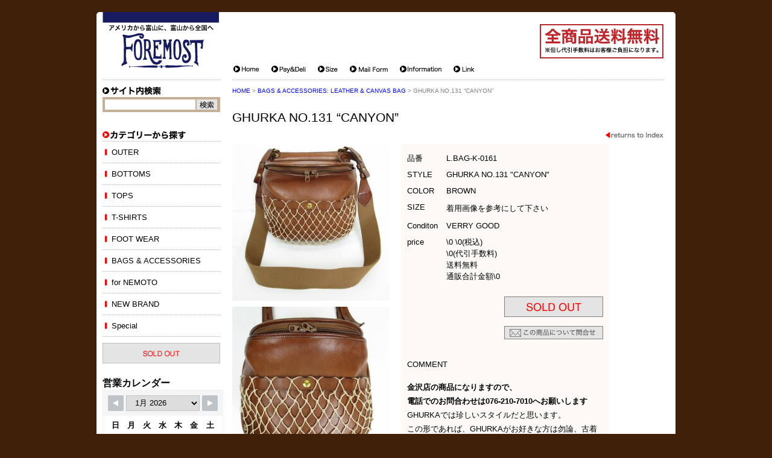

--- FILE ---
content_type: text/html; charset=UTF-8
request_url: https://foremost.jp/items/29953.html
body_size: 54639
content:
<!DOCTYPE html PUBLIC "-//W3C//DTD XHTML 1.0 Transitional//EN" "http://www.w3.org/TR/xhtml1/DTD/xhtml1-transitional.dtd">
<html xmlns="http://www.w3.org/1999/xhtml" xml:lang="ja" lang="ja">
<head>
<meta http-equiv="Content-Type" content="text/html; charset=utf-8" />
<meta name="viewport" content="width=device-width">
<title>GHURKA NO.131 &#8220;CANYON&#8221;&nbsp;|&nbsp;FOREMOST 古着・ビンテージ アメリカから富山に、富山から全国へ （フォアモースト）</title>
<script src="https://yubinbango.github.io/yubinbango/yubinbango.js" charset="UTF-8"></script>
<meta http-equiv="Content-Style-Type" content="text/css" />
<meta http-equiv="Content-Script-Type" content="text/javascript" />
<meta http-equiv="Imagetoolbar" content="no" />

<link href="/common/css/import.css?ver=20180528" rel="stylesheet" type="text/css" media="screen,print" />
<link href="/common/css/flexcrollstyles.css" rel="stylesheet" type="text/css" media="screen,print" />
<link href="/common/css/prettyPhoto.css" rel="stylesheet" type="text/css" media="screen" />
<link href="/common/css/magnific-popup.css" rel="stylesheet" type="text/css" media="screen" >

<!--[if IE 6]>
	<script src="/common/js/DD_belatedPNG.js"></script>
	<script src="/common/js/DD_belatedPNG_init.js"></script>
<![endif]-->
<meta name="copyright" content="Copyright (C) 2014 FORMOST. All rights reserved." />
<meta name="Keywords" content="古着,ブランド,ビンテージ,ネットショップ,アメリカ,america,富山県,石川県,とやま,いしかわ,toyama,ishikawa" />
<meta name="Description" content="アメリカから富山に、富山から全国へ 古着・ビンテージ Foremost（フォアモースト）" />
<script type="text/javascript" src="/common/js/jquery.vgrid.js"></script>
<script type="text/javascript" src="/common/js/jquery.easing.1.3.js"></script>

<meta name='robots' content='max-image-preview:large' />
	<style>img:is([sizes="auto" i], [sizes^="auto," i]) { contain-intrinsic-size: 3000px 1500px }</style>
	<link rel='dns-prefetch' href='//www.googletagmanager.com' />
<script type="text/javascript">
/* <![CDATA[ */
window._wpemojiSettings = {"baseUrl":"https:\/\/s.w.org\/images\/core\/emoji\/15.0.3\/72x72\/","ext":".png","svgUrl":"https:\/\/s.w.org\/images\/core\/emoji\/15.0.3\/svg\/","svgExt":".svg","source":{"concatemoji":"https:\/\/foremost.jp\/wp-includes\/js\/wp-emoji-release.min.js?ver=6.7.4"}};
/*! This file is auto-generated */
!function(i,n){var o,s,e;function c(e){try{var t={supportTests:e,timestamp:(new Date).valueOf()};sessionStorage.setItem(o,JSON.stringify(t))}catch(e){}}function p(e,t,n){e.clearRect(0,0,e.canvas.width,e.canvas.height),e.fillText(t,0,0);var t=new Uint32Array(e.getImageData(0,0,e.canvas.width,e.canvas.height).data),r=(e.clearRect(0,0,e.canvas.width,e.canvas.height),e.fillText(n,0,0),new Uint32Array(e.getImageData(0,0,e.canvas.width,e.canvas.height).data));return t.every(function(e,t){return e===r[t]})}function u(e,t,n){switch(t){case"flag":return n(e,"\ud83c\udff3\ufe0f\u200d\u26a7\ufe0f","\ud83c\udff3\ufe0f\u200b\u26a7\ufe0f")?!1:!n(e,"\ud83c\uddfa\ud83c\uddf3","\ud83c\uddfa\u200b\ud83c\uddf3")&&!n(e,"\ud83c\udff4\udb40\udc67\udb40\udc62\udb40\udc65\udb40\udc6e\udb40\udc67\udb40\udc7f","\ud83c\udff4\u200b\udb40\udc67\u200b\udb40\udc62\u200b\udb40\udc65\u200b\udb40\udc6e\u200b\udb40\udc67\u200b\udb40\udc7f");case"emoji":return!n(e,"\ud83d\udc26\u200d\u2b1b","\ud83d\udc26\u200b\u2b1b")}return!1}function f(e,t,n){var r="undefined"!=typeof WorkerGlobalScope&&self instanceof WorkerGlobalScope?new OffscreenCanvas(300,150):i.createElement("canvas"),a=r.getContext("2d",{willReadFrequently:!0}),o=(a.textBaseline="top",a.font="600 32px Arial",{});return e.forEach(function(e){o[e]=t(a,e,n)}),o}function t(e){var t=i.createElement("script");t.src=e,t.defer=!0,i.head.appendChild(t)}"undefined"!=typeof Promise&&(o="wpEmojiSettingsSupports",s=["flag","emoji"],n.supports={everything:!0,everythingExceptFlag:!0},e=new Promise(function(e){i.addEventListener("DOMContentLoaded",e,{once:!0})}),new Promise(function(t){var n=function(){try{var e=JSON.parse(sessionStorage.getItem(o));if("object"==typeof e&&"number"==typeof e.timestamp&&(new Date).valueOf()<e.timestamp+604800&&"object"==typeof e.supportTests)return e.supportTests}catch(e){}return null}();if(!n){if("undefined"!=typeof Worker&&"undefined"!=typeof OffscreenCanvas&&"undefined"!=typeof URL&&URL.createObjectURL&&"undefined"!=typeof Blob)try{var e="postMessage("+f.toString()+"("+[JSON.stringify(s),u.toString(),p.toString()].join(",")+"));",r=new Blob([e],{type:"text/javascript"}),a=new Worker(URL.createObjectURL(r),{name:"wpTestEmojiSupports"});return void(a.onmessage=function(e){c(n=e.data),a.terminate(),t(n)})}catch(e){}c(n=f(s,u,p))}t(n)}).then(function(e){for(var t in e)n.supports[t]=e[t],n.supports.everything=n.supports.everything&&n.supports[t],"flag"!==t&&(n.supports.everythingExceptFlag=n.supports.everythingExceptFlag&&n.supports[t]);n.supports.everythingExceptFlag=n.supports.everythingExceptFlag&&!n.supports.flag,n.DOMReady=!1,n.readyCallback=function(){n.DOMReady=!0}}).then(function(){return e}).then(function(){var e;n.supports.everything||(n.readyCallback(),(e=n.source||{}).concatemoji?t(e.concatemoji):e.wpemoji&&e.twemoji&&(t(e.twemoji),t(e.wpemoji)))}))}((window,document),window._wpemojiSettings);
/* ]]> */
</script>

<!-- Site Kit によって追加された Google タグ（gtag.js）スニペット -->

<!-- Google アナリティクス スニペット (Site Kit が追加) -->
<script type="text/javascript" src="https://www.googletagmanager.com/gtag/js?id=GT-M632SRQH" id="google_gtagjs-js" async></script>
<script type="text/javascript" id="google_gtagjs-js-after">
/* <![CDATA[ */
window.dataLayer = window.dataLayer || [];function gtag(){dataLayer.push(arguments);}
gtag("set","linker",{"domains":["foremost.jp"]});
gtag("js", new Date());
gtag("set", "developer_id.dZTNiMT", true);
gtag("config", "GT-M632SRQH");
 window._googlesitekit = window._googlesitekit || {}; window._googlesitekit.throttledEvents = []; window._googlesitekit.gtagEvent = (name, data) => { var key = JSON.stringify( { name, data } ); if ( !! window._googlesitekit.throttledEvents[ key ] ) { return; } window._googlesitekit.throttledEvents[ key ] = true; setTimeout( () => { delete window._googlesitekit.throttledEvents[ key ]; }, 5 ); gtag( "event", name, { ...data, event_source: "site-kit" } ); }; 
/* ]]> */
</script>

<!-- Site Kit によって追加された終了 Google タグ（gtag.js）スニペット -->
<link rel="https://api.w.org/" href="https://foremost.jp/wp-json/" /><link rel="alternate" title="JSON" type="application/json" href="https://foremost.jp/wp-json/wp/v2/posts/29953" /><link rel="canonical" href="https://foremost.jp/items/29953.html" />
<link rel="alternate" title="oEmbed (JSON)" type="application/json+oembed" href="https://foremost.jp/wp-json/oembed/1.0/embed?url=https%3A%2F%2Fforemost.jp%2Fitems%2F29953.html" />
<link rel="alternate" title="oEmbed (XML)" type="text/xml+oembed" href="https://foremost.jp/wp-json/oembed/1.0/embed?url=https%3A%2F%2Fforemost.jp%2Fitems%2F29953.html&#038;format=xml" />
<meta name="generator" content="Site Kit by Google 1.156.0" /><script type="text/javascript">
	window._se_plugin_version = '8.1.3';
</script>
<script>
(function(i,s,o,g,r,a,m){i['GoogleAnalyticsObject']=r;i[r]=i[r]||function(){
(i[r].q=i[r].q||[]).push(arguments)},i[r].l=1*new Date();a=s.createElement(o),m=s.getElementsByTagName(o)[0];a.async=1;a.src=g;m.parentNode.insertBefore(a,m)
})(window,document,'script','//www.google-analytics.com/analytics.js','ga');

ga('create', 'UA-46196641-1', 'foremost.jp');
ga('send', 'pageview');
</script>
</head>
<body>
<a name="pagetop" id="pagetop"></a>
<div id="container" class="item">
	<div class="box">
		<div id="header">
			<div id="logo"><a href="/"><img src="/common/images/logo_foremost.gif" alt="" width="193" height="98" /></a></div>
			<div id="allfree"><img src="/common/images/allfree.gif" alt="" width="205" height="57" /></div>
			<a name="anchorMainNavi" id="anchorMainNavi"></a>
			<div id="navi_head">
				<ul class="clearfix">
					<li class="home"><a href="/"><span>Home</span></a></li>
					<li class="pydl"><a href="/pay-deli"><span>Pay&amp;Deli</span></a></li>
					<li class="size"><a href="/size"><span>Size</span></a></li>
					<li class="ctct"><a href="/contact"><span>Mail Form</span></a></li>
					<li class="info"><a href="/information"><span>Information</span></a></li>
					<li class="link"><a href="/link"><span>Link</span></a></li>
				</ul>
			</div>
			<div id="btn-spnav"><span></span></div>
		</div>
		<!-- header end -->
		<div id="main" class="clearfix">
			<a name="anchorSideNavi" id="anchorSideNavi"></a>
			<a name="anchorContents" id="anchorContents"></a>
			<div id="contents" class="detail">
				<div id="panlist" class="breadcrumbs">
					<a href="/">HOME</a>&nbsp;&gt;&nbsp;<a href="https://foremost.jp/bags-accessories/leather-canvas-bag">BAGS &amp; ACCESSORIES:&nbsp;LEATHER &amp; CANVAS BAG</a>&nbsp;&gt;&nbsp;GHURKA NO.131 &#8220;CANYON&#8221;				</div>
				<h1>GHURKA NO.131 &#8220;CANYON&#8221;</h1>
				<div class="return"><a href="javascript:history.back();"><img src="/common/images/btn_return.gif" width="96" height="10" alt="returns to Index" /></a></div>

				<div id="basearea" class="clearfix">

					<div id="itemphoto">
						<div class="photo"><a href="https://foremost.jp/wp-content/uploads/2014/10/K141010-GHURKA-03.jpg" rel="lightbox[photo]" title=""><img src="https://foremost.jp/wp-content/uploads/2014/10/K141010-GHURKA-03-260x260.jpg" width="260" height="260" alt="" /></a></div>

						<div class="photo"><a href="https://foremost.jp/wp-content/uploads/2014/10/K141010-GHURKA-04.jpg" rel="lightbox[photo]" title=""><img src="https://foremost.jp/wp-content/uploads/2014/10/K141010-GHURKA-04-260x260.jpg" width="260" height="260" alt="" /></a></div>

						<div class="photo"><a href="https://foremost.jp/wp-content/uploads/2014/10/K141010-GHURKA-07.jpg" rel="lightbox[photo]" title=""><img src="https://foremost.jp/wp-content/uploads/2014/10/K141010-GHURKA-07-260x260.jpg" width="260" height="260" alt="" /></a></div>

					</div>
					<div id="iteminfo">
						<table class="infoTable">
							<tr>
								<th class="number">品番</th>
								<td class="number">L.BAG-K-0161</td>
							</tr>
							<tr>
								<th class="style">STYLE</th>
								<td class="style">GHURKA NO.131 "CANYON"</td>
							</tr>
							<tr>
								<th class="color">COLOR</th>
								<td class="color">BROWN</td>
							</tr>
							<tr>
								<th class="size">SIZE</th>
								<!-- <td class="size"><p>着用画像を参考にして下さい</p></td> -->
								<!-- <td class="size"><p>着用画像を参考にして下さい</p></td> -->
								<td class="size"><p>着用画像を参考にして下さい</p>
</td>
							</tr>
							<tr>
								<th class="condition">Conditon</th>
								<td class="condition">VERRY GOOD </td>
							</tr>
							<tr>
								<th class="price">price</th>

								<td class="price">
									<span class="price">\0 \0(税込)</span>
										<span class="delivery">\0(代引手数料)</span>
									<span class="free">送料無料</span>
									<span class="total">通販合計金額\0</span>
								</td>
							</tr>
						</table>
						<div class="purchase clearfix">


							<div class="order"><img src="/common/images/soldout.gif" width="164" height="34" alt="" /></div>


							<div class="inquiry"><a href="/inquiry?id=29953"><img src="/common/images/btn_inquiry.gif" width="164" height="22" alt="" /></a></div>
							
						</div>

						<div class="comment">
							<h2>COMMENT</h2>
							<!-- <p><p><strong>金沢店の商品になりますので、</strong><br /><strong>電話でのお問合わせは076-210-7010へお願いします</strong><br />GHURKAでは珍しいスタイルだと思います。<br />この形であれば、GHURKAがお好きな方は勿論、古着がお好きな方にも断然お勧め出来ます。<br />コンディションも良く、まだまだ使って頂けると思います。<br />是非ご検討ください。<br />神経質な方はご遠慮下さい。<br />こちらの商品は全て店頭でも販売している為ご注文頂いた時点で商品が欠品している可能性があります。お手数を掛けますが電話かメールで連絡の上在庫確認後の発送になりす。<br />お支払い方法はクロネコヤマト代引き(クレジット可)のみになります。<br />送料は全国無料,離島はお問い合わせ下さい。<br />返品は受け付けません。ご了承の上お買い上げ下さい。</p></p> -->
							<!-- <p><p><strong>金沢店の商品になりますので、</strong><br /><strong>電話でのお問合わせは076-210-7010へお願いします</strong><br />GHURKAでは珍しいスタイルだと思います。<br />この形であれば、GHURKAがお好きな方は勿論、古着がお好きな方にも断然お勧め出来ます。<br />コンディションも良く、まだまだ使って頂けると思います。<br />是非ご検討ください。<br />神経質な方はご遠慮下さい。<br />こちらの商品は全て店頭でも販売している為ご注文頂いた時点で商品が欠品している可能性があります。お手数を掛けますが電話かメールで連絡の上在庫確認後の発送になりす。<br />お支払い方法はクロネコヤマト代引き(クレジット可)のみになります。<br />送料は全国無料,離島はお問い合わせ下さい。<br />返品は受け付けません。ご了承の上お買い上げ下さい。</p></p> -->
							<p><p><strong>金沢店の商品になりますので、</strong><br /><strong>電話でのお問合わせは076-210-7010へお願いします</strong><br />GHURKAでは珍しいスタイルだと思います。<br />この形であれば、GHURKAがお好きな方は勿論、古着がお好きな方にも断然お勧め出来ます。<br />コンディションも良く、まだまだ使って頂けると思います。<br />是非ご検討ください。<br />神経質な方はご遠慮下さい。<br />こちらの商品は全て店頭でも販売している為ご注文頂いた時点で商品が欠品している可能性があります。お手数を掛けますが電話かメールで連絡の上在庫確認後の発送になりす。<br />お支払い方法はクロネコヤマト代引き(クレジット可)のみになります。<br />送料は全国無料,離島はお問い合わせ下さい。<br />返品は受け付けません。ご了承の上お買い上げ下さい。</p>
</p>
						</div>
						
					</div>
				</div>
				<div id="gridarea" class="column clearfix">
					<div class="photo"><a href="https://foremost.jp/wp-content/uploads/2014/10/K141010-GHURKA-05.jpg" rel="lightbox[photo]" title=""><img src="https://foremost.jp/wp-content/uploads/2014/10/K141010-GHURKA-05-260x260.jpg" width="260" height="260" alt="" /></a></div>
					<div class="photo"><a href="https://foremost.jp/wp-content/uploads/2014/10/K141010-GHURKA-06.jpg" rel="lightbox[photo]" title=""><img src="https://foremost.jp/wp-content/uploads/2014/10/K141010-GHURKA-06-260x260.jpg" width="260" height="260" alt="" /></a></div>
					<div class="photo"><a href="https://foremost.jp/wp-content/uploads/2014/10/K141010-GHURKA-11.jpg" rel="lightbox[photo]" title=""><img src="https://foremost.jp/wp-content/uploads/2014/10/K141010-GHURKA-11-260x195.jpg" width="260" height="195" alt="" /></a></div>
					<div class="photo"><a href="https://foremost.jp/wp-content/uploads/2014/10/K141010-GHURKA-10.jpg" rel="lightbox[photo]" title=""><img src="https://foremost.jp/wp-content/uploads/2014/10/K141010-GHURKA-10-260x195.jpg" width="260" height="195" alt="" /></a></div>
					<div class="photo"><a href="https://foremost.jp/wp-content/uploads/2014/10/K141010-GHURKA-08.jpg" rel="lightbox[photo]" title=""><img src="https://foremost.jp/wp-content/uploads/2014/10/K141010-GHURKA-08-260x195.jpg" width="260" height="195" alt="" /></a></div>
					<div class="photo"><a href="https://foremost.jp/wp-content/uploads/2014/10/K141010-GHURKA-09.jpg" rel="lightbox[photo]" title=""><img src="https://foremost.jp/wp-content/uploads/2014/10/K141010-GHURKA-09-260x195.jpg" width="260" height="195" alt="" /></a></div>
					<div class="photo"><a href="https://foremost.jp/wp-content/uploads/2014/10/K141010-GHURKA-12.jpg" rel="lightbox[photo]" title=""><img src="https://foremost.jp/wp-content/uploads/2014/10/K141010-GHURKA-12-260x346.jpg" width="260" height="346" alt="" /></a></div>
					<div class="photo"><a href="https://foremost.jp/wp-content/uploads/2014/10/K141010-GHURKA-13.jpg" rel="lightbox[photo]" title=""><img src="https://foremost.jp/wp-content/uploads/2014/10/K141010-GHURKA-13-260x346.jpg" width="260" height="346" alt="" /></a></div>
				</div>
				<div class="return"><a href="javascript:history.back();"><img src="/common/images/btn_return.gif" width="96" height="10" alt="returns to Index" /></a></div>
			</div><!-- contents end -->
<style id='wp-emoji-styles-inline-css' type='text/css'>

	img.wp-smiley, img.emoji {
		display: inline !important;
		border: none !important;
		box-shadow: none !important;
		height: 1em !important;
		width: 1em !important;
		margin: 0 0.07em !important;
		vertical-align: -0.1em !important;
		background: none !important;
		padding: 0 !important;
	}
</style>
<link rel='stylesheet' id='wp-block-library-css' href='https://foremost.jp/wp-includes/css/dist/block-library/style.min.css?ver=6.7.4' type='text/css' media='all' />
<style id='classic-theme-styles-inline-css' type='text/css'>
/*! This file is auto-generated */
.wp-block-button__link{color:#fff;background-color:#32373c;border-radius:9999px;box-shadow:none;text-decoration:none;padding:calc(.667em + 2px) calc(1.333em + 2px);font-size:1.125em}.wp-block-file__button{background:#32373c;color:#fff;text-decoration:none}
</style>
<style id='global-styles-inline-css' type='text/css'>
:root{--wp--preset--aspect-ratio--square: 1;--wp--preset--aspect-ratio--4-3: 4/3;--wp--preset--aspect-ratio--3-4: 3/4;--wp--preset--aspect-ratio--3-2: 3/2;--wp--preset--aspect-ratio--2-3: 2/3;--wp--preset--aspect-ratio--16-9: 16/9;--wp--preset--aspect-ratio--9-16: 9/16;--wp--preset--color--black: #000000;--wp--preset--color--cyan-bluish-gray: #abb8c3;--wp--preset--color--white: #ffffff;--wp--preset--color--pale-pink: #f78da7;--wp--preset--color--vivid-red: #cf2e2e;--wp--preset--color--luminous-vivid-orange: #ff6900;--wp--preset--color--luminous-vivid-amber: #fcb900;--wp--preset--color--light-green-cyan: #7bdcb5;--wp--preset--color--vivid-green-cyan: #00d084;--wp--preset--color--pale-cyan-blue: #8ed1fc;--wp--preset--color--vivid-cyan-blue: #0693e3;--wp--preset--color--vivid-purple: #9b51e0;--wp--preset--gradient--vivid-cyan-blue-to-vivid-purple: linear-gradient(135deg,rgba(6,147,227,1) 0%,rgb(155,81,224) 100%);--wp--preset--gradient--light-green-cyan-to-vivid-green-cyan: linear-gradient(135deg,rgb(122,220,180) 0%,rgb(0,208,130) 100%);--wp--preset--gradient--luminous-vivid-amber-to-luminous-vivid-orange: linear-gradient(135deg,rgba(252,185,0,1) 0%,rgba(255,105,0,1) 100%);--wp--preset--gradient--luminous-vivid-orange-to-vivid-red: linear-gradient(135deg,rgba(255,105,0,1) 0%,rgb(207,46,46) 100%);--wp--preset--gradient--very-light-gray-to-cyan-bluish-gray: linear-gradient(135deg,rgb(238,238,238) 0%,rgb(169,184,195) 100%);--wp--preset--gradient--cool-to-warm-spectrum: linear-gradient(135deg,rgb(74,234,220) 0%,rgb(151,120,209) 20%,rgb(207,42,186) 40%,rgb(238,44,130) 60%,rgb(251,105,98) 80%,rgb(254,248,76) 100%);--wp--preset--gradient--blush-light-purple: linear-gradient(135deg,rgb(255,206,236) 0%,rgb(152,150,240) 100%);--wp--preset--gradient--blush-bordeaux: linear-gradient(135deg,rgb(254,205,165) 0%,rgb(254,45,45) 50%,rgb(107,0,62) 100%);--wp--preset--gradient--luminous-dusk: linear-gradient(135deg,rgb(255,203,112) 0%,rgb(199,81,192) 50%,rgb(65,88,208) 100%);--wp--preset--gradient--pale-ocean: linear-gradient(135deg,rgb(255,245,203) 0%,rgb(182,227,212) 50%,rgb(51,167,181) 100%);--wp--preset--gradient--electric-grass: linear-gradient(135deg,rgb(202,248,128) 0%,rgb(113,206,126) 100%);--wp--preset--gradient--midnight: linear-gradient(135deg,rgb(2,3,129) 0%,rgb(40,116,252) 100%);--wp--preset--font-size--small: 13px;--wp--preset--font-size--medium: 20px;--wp--preset--font-size--large: 36px;--wp--preset--font-size--x-large: 42px;--wp--preset--spacing--20: 0.44rem;--wp--preset--spacing--30: 0.67rem;--wp--preset--spacing--40: 1rem;--wp--preset--spacing--50: 1.5rem;--wp--preset--spacing--60: 2.25rem;--wp--preset--spacing--70: 3.38rem;--wp--preset--spacing--80: 5.06rem;--wp--preset--shadow--natural: 6px 6px 9px rgba(0, 0, 0, 0.2);--wp--preset--shadow--deep: 12px 12px 50px rgba(0, 0, 0, 0.4);--wp--preset--shadow--sharp: 6px 6px 0px rgba(0, 0, 0, 0.2);--wp--preset--shadow--outlined: 6px 6px 0px -3px rgba(255, 255, 255, 1), 6px 6px rgba(0, 0, 0, 1);--wp--preset--shadow--crisp: 6px 6px 0px rgba(0, 0, 0, 1);}:where(.is-layout-flex){gap: 0.5em;}:where(.is-layout-grid){gap: 0.5em;}body .is-layout-flex{display: flex;}.is-layout-flex{flex-wrap: wrap;align-items: center;}.is-layout-flex > :is(*, div){margin: 0;}body .is-layout-grid{display: grid;}.is-layout-grid > :is(*, div){margin: 0;}:where(.wp-block-columns.is-layout-flex){gap: 2em;}:where(.wp-block-columns.is-layout-grid){gap: 2em;}:where(.wp-block-post-template.is-layout-flex){gap: 1.25em;}:where(.wp-block-post-template.is-layout-grid){gap: 1.25em;}.has-black-color{color: var(--wp--preset--color--black) !important;}.has-cyan-bluish-gray-color{color: var(--wp--preset--color--cyan-bluish-gray) !important;}.has-white-color{color: var(--wp--preset--color--white) !important;}.has-pale-pink-color{color: var(--wp--preset--color--pale-pink) !important;}.has-vivid-red-color{color: var(--wp--preset--color--vivid-red) !important;}.has-luminous-vivid-orange-color{color: var(--wp--preset--color--luminous-vivid-orange) !important;}.has-luminous-vivid-amber-color{color: var(--wp--preset--color--luminous-vivid-amber) !important;}.has-light-green-cyan-color{color: var(--wp--preset--color--light-green-cyan) !important;}.has-vivid-green-cyan-color{color: var(--wp--preset--color--vivid-green-cyan) !important;}.has-pale-cyan-blue-color{color: var(--wp--preset--color--pale-cyan-blue) !important;}.has-vivid-cyan-blue-color{color: var(--wp--preset--color--vivid-cyan-blue) !important;}.has-vivid-purple-color{color: var(--wp--preset--color--vivid-purple) !important;}.has-black-background-color{background-color: var(--wp--preset--color--black) !important;}.has-cyan-bluish-gray-background-color{background-color: var(--wp--preset--color--cyan-bluish-gray) !important;}.has-white-background-color{background-color: var(--wp--preset--color--white) !important;}.has-pale-pink-background-color{background-color: var(--wp--preset--color--pale-pink) !important;}.has-vivid-red-background-color{background-color: var(--wp--preset--color--vivid-red) !important;}.has-luminous-vivid-orange-background-color{background-color: var(--wp--preset--color--luminous-vivid-orange) !important;}.has-luminous-vivid-amber-background-color{background-color: var(--wp--preset--color--luminous-vivid-amber) !important;}.has-light-green-cyan-background-color{background-color: var(--wp--preset--color--light-green-cyan) !important;}.has-vivid-green-cyan-background-color{background-color: var(--wp--preset--color--vivid-green-cyan) !important;}.has-pale-cyan-blue-background-color{background-color: var(--wp--preset--color--pale-cyan-blue) !important;}.has-vivid-cyan-blue-background-color{background-color: var(--wp--preset--color--vivid-cyan-blue) !important;}.has-vivid-purple-background-color{background-color: var(--wp--preset--color--vivid-purple) !important;}.has-black-border-color{border-color: var(--wp--preset--color--black) !important;}.has-cyan-bluish-gray-border-color{border-color: var(--wp--preset--color--cyan-bluish-gray) !important;}.has-white-border-color{border-color: var(--wp--preset--color--white) !important;}.has-pale-pink-border-color{border-color: var(--wp--preset--color--pale-pink) !important;}.has-vivid-red-border-color{border-color: var(--wp--preset--color--vivid-red) !important;}.has-luminous-vivid-orange-border-color{border-color: var(--wp--preset--color--luminous-vivid-orange) !important;}.has-luminous-vivid-amber-border-color{border-color: var(--wp--preset--color--luminous-vivid-amber) !important;}.has-light-green-cyan-border-color{border-color: var(--wp--preset--color--light-green-cyan) !important;}.has-vivid-green-cyan-border-color{border-color: var(--wp--preset--color--vivid-green-cyan) !important;}.has-pale-cyan-blue-border-color{border-color: var(--wp--preset--color--pale-cyan-blue) !important;}.has-vivid-cyan-blue-border-color{border-color: var(--wp--preset--color--vivid-cyan-blue) !important;}.has-vivid-purple-border-color{border-color: var(--wp--preset--color--vivid-purple) !important;}.has-vivid-cyan-blue-to-vivid-purple-gradient-background{background: var(--wp--preset--gradient--vivid-cyan-blue-to-vivid-purple) !important;}.has-light-green-cyan-to-vivid-green-cyan-gradient-background{background: var(--wp--preset--gradient--light-green-cyan-to-vivid-green-cyan) !important;}.has-luminous-vivid-amber-to-luminous-vivid-orange-gradient-background{background: var(--wp--preset--gradient--luminous-vivid-amber-to-luminous-vivid-orange) !important;}.has-luminous-vivid-orange-to-vivid-red-gradient-background{background: var(--wp--preset--gradient--luminous-vivid-orange-to-vivid-red) !important;}.has-very-light-gray-to-cyan-bluish-gray-gradient-background{background: var(--wp--preset--gradient--very-light-gray-to-cyan-bluish-gray) !important;}.has-cool-to-warm-spectrum-gradient-background{background: var(--wp--preset--gradient--cool-to-warm-spectrum) !important;}.has-blush-light-purple-gradient-background{background: var(--wp--preset--gradient--blush-light-purple) !important;}.has-blush-bordeaux-gradient-background{background: var(--wp--preset--gradient--blush-bordeaux) !important;}.has-luminous-dusk-gradient-background{background: var(--wp--preset--gradient--luminous-dusk) !important;}.has-pale-ocean-gradient-background{background: var(--wp--preset--gradient--pale-ocean) !important;}.has-electric-grass-gradient-background{background: var(--wp--preset--gradient--electric-grass) !important;}.has-midnight-gradient-background{background: var(--wp--preset--gradient--midnight) !important;}.has-small-font-size{font-size: var(--wp--preset--font-size--small) !important;}.has-medium-font-size{font-size: var(--wp--preset--font-size--medium) !important;}.has-large-font-size{font-size: var(--wp--preset--font-size--large) !important;}.has-x-large-font-size{font-size: var(--wp--preset--font-size--x-large) !important;}
:where(.wp-block-post-template.is-layout-flex){gap: 1.25em;}:where(.wp-block-post-template.is-layout-grid){gap: 1.25em;}
:where(.wp-block-columns.is-layout-flex){gap: 2em;}:where(.wp-block-columns.is-layout-grid){gap: 2em;}
:root :where(.wp-block-pullquote){font-size: 1.5em;line-height: 1.6;}
</style>
<link rel='stylesheet' id='se-link-styles-css' href='https://foremost.jp/wp-content/plugins/search-everything/static/css/se-styles.css?ver=6.7.4' type='text/css' media='all' />
<link rel='stylesheet' id='stripe-handler-ng-style-css' href='https://foremost.jp/wp-content/plugins/stripe-payments/public/assets/css/public.css?ver=2.0.49' type='text/css' media='all' />
<link rel='stylesheet' id='wpsbc-style-css' href='https://foremost.jp/wp-content/plugins/wp-simple-booking-calendar/assets/css/style-front-end.min.css?ver=2.0.6' type='text/css' media='all' />
<link rel='stylesheet' id='dashicons-css' href='https://foremost.jp/wp-includes/css/dashicons.min.css?ver=6.7.4' type='text/css' media='all' />
<script type="text/javascript" src="https://foremost.jp/common/js/jquery-1.9.0.min.js?ver=1.9.0" id="jquery-original-js"></script>
<script type="text/javascript" src="https://foremost.jp/common/js/opacity-rollover2.1.js?ver=6.7.4" id="opacity-rollover-js"></script>
<script type="text/javascript" src="https://foremost.jp/common/js/flexcroll.js?ver=6.7.4" id="flexcroll-js"></script>
<script type="text/javascript" src="https://foremost.jp/common/js/jquery.scroller.d5.js?ver=6.7.4" id="scroller-js"></script>
<script type="text/javascript" src="https://foremost.jp/common/js/jquery.prettyPhoto.js?ver=6.7.4" id="prettyPhoto-js"></script>
<script type="text/javascript" src="https://foremost.jp/common/js/jquery.magnific-popup.min.js?ver=6.7.4" id="magnific-popup-js"></script>
<script type="text/javascript" src="https://foremost.jp/common/js/jquery.biggerlink.js?ver=6.7.4" id="biggerlink-js"></script>
<script type="text/javascript" src="https://foremost.jp/common/js/jquery.tile.js?ver=6.7.4" id="tile-js"></script>
<script type="text/javascript" src="https://foremost.jp/common/js/functions.js?ver=6.7.4" id="functions-js"></script>
<script type="text/javascript" src="https://foremost.jp/common/js/ajaxzip3.js?ver=6.7.4" id="ajaxzip3-js"></script>
<script type="text/javascript" src="https://foremost.jp/common/js/slick.min.js?ver=6.7.4" id="slick-js"></script>
<script type="text/javascript" src="https://foremost.jp/common/js/top-slide.js?ver=6.7.4" id="top-slide-js"></script>
<script type="text/javascript" id="stripe-handler-ng-js-extra">
/* <![CDATA[ */
var wpASPNG = {"iframeUrl":"https:\/\/foremost.jp\/asp-payment-box\/","ppSlug":"asp-payment-box","prefetch":"0","ckey":"cb93f6b8055932945da21b554b299885"};
/* ]]> */
</script>
<script type="text/javascript" src="https://foremost.jp/wp-content/plugins/stripe-payments/public/assets/js/stripe-handler-ng.js?ver=2.0.49" id="stripe-handler-ng-js"></script>
<script type="text/javascript" src="https://foremost.jp/wp-includes/js/jquery/ui/core.min.js?ver=1.13.3" id="jquery-ui-core-js"></script>
<script type="text/javascript" src="https://foremost.jp/wp-includes/js/jquery/ui/datepicker.min.js?ver=1.13.3" id="jquery-ui-datepicker-js"></script>
<script type="text/javascript" id="jquery-ui-datepicker-js-after">
/* <![CDATA[ */
jQuery(function(jQuery){jQuery.datepicker.setDefaults({"closeText":"\u9589\u3058\u308b","currentText":"\u4eca\u65e5","monthNames":["1\u6708","2\u6708","3\u6708","4\u6708","5\u6708","6\u6708","7\u6708","8\u6708","9\u6708","10\u6708","11\u6708","12\u6708"],"monthNamesShort":["1\u6708","2\u6708","3\u6708","4\u6708","5\u6708","6\u6708","7\u6708","8\u6708","9\u6708","10\u6708","11\u6708","12\u6708"],"nextText":"\u6b21","prevText":"\u524d","dayNames":["\u65e5\u66dc\u65e5","\u6708\u66dc\u65e5","\u706b\u66dc\u65e5","\u6c34\u66dc\u65e5","\u6728\u66dc\u65e5","\u91d1\u66dc\u65e5","\u571f\u66dc\u65e5"],"dayNamesShort":["\u65e5","\u6708","\u706b","\u6c34","\u6728","\u91d1","\u571f"],"dayNamesMin":["\u65e5","\u6708","\u706b","\u6c34","\u6728","\u91d1","\u571f"],"dateFormat":"yy\u5e74mm\u6708d\u65e5","firstDay":0,"isRTL":false});});
/* ]]> */
</script>
<script type="text/javascript" id="wpsbc-script-js-extra">
/* <![CDATA[ */
var wpsbc = {"ajax_url":"https:\/\/foremost.jp\/wp-admin\/admin-ajax.php"};
/* ]]> */
</script>
<script type="text/javascript" src="https://foremost.jp/wp-content/plugins/wp-simple-booking-calendar/assets/js/script-front-end.min.js?ver=2.0.6" id="wpsbc-script-js"></script>

			<div id="sidemenu">
				<div id="search">
					<h2><img src="/common/images/ttl_search.gif" width="97" height="15" alt="サイト内検索" /></h2>
					<div class="form">
						<form method="get" id="searchform" action="https://foremost.jp/">
							<input type="text" value="" name="s" id="s" class="text" />
							<input type="image" src="/common/images/btn_search.gif" alt="検索" class="image" />
						</form>
					</div>
				</div>
				<div id="category">
					<h2><img src="/common/images/ttl_category.gif" width="138" height="15" alt="カテゴリーから探す" /></h2>
					<ul class="accordion">
						<li><div class="accordion_head" id="cat_id_2"><a href="#"></a>OUTER</div>
							<ul>
								<li><a href="https://foremost.jp/outer/military-jacket">MILITARY JACKET</a></li>
								<li><a href="https://foremost.jp/outer/denim-coverall-jacket">DENIM &amp; COVERALL JACKET</a></li>
								<li><a href="https://foremost.jp/outer/outdoor-brand-jacket-vest">OUTDOOR BRAND JACKET &amp; VEST</a></li>
								<li><a href="https://foremost.jp/outer/leather-jacket">LEATHER JACKET</a></li>
								<li><a href="https://foremost.jp/outer/wool-jacket">WOOL JACKET</a></li>
								<li><a href="https://foremost.jp/outer/other-jacket">OTHER JACKET</a></li>
								<li><a href="https://foremost.jp/outer/other-vest">OTHER VEST</a></li>
							</ul>
						</li>
						<li><div class="accordion_head" id="cat_id_10"><a href="#"></a>BOTTOMS</div>
							<ul>
								<li><a href="https://foremost.jp/bottoms/levis-lee-wrangler">LEVIS &amp; LEE &amp; WRANGLER</a></li>
								<li><a href="https://foremost.jp/bottoms/work">WORK</a></li>
								<li><a href="https://foremost.jp/bottoms/military">MILITARY</a></li>
								<li><a href="https://foremost.jp/bottoms/other">OTHER</a></li>
							</ul>
						</li>
						<li><div class="accordion_head" id="cat_id_15"><a href="#"></a>TOPS</div>
							<ul>
								<li><a href="https://foremost.jp/tops/ls-shirt">L/S SHIRT</a></li>
								<li><a href="https://foremost.jp/tops/ss-shirt">S/S SHIRT</a></li>
								<li><a href="https://foremost.jp/tops/vintage-sweat">VINTAGE SWEAT</a></li>
								<li><a href="https://foremost.jp/tops/sweater">SWEATER</a></li>
							</ul>
						</li>
						<li><div class="accordion_head" id="cat_id_20"><a href="#"></a>T-SHIRTS</div>
							<ul>
								<li><a href="https://foremost.jp/t-shirts/championtee">CHAMPION TEE</a></li>
								<li><a href="https://foremost.jp/t-shirts/music-tee">MUSIC TEE</a></li>
								<li><a href="https://foremost.jp/t-shirts/printed-tee">PRINTED TEE</a></li>
								<li><a href="https://foremost.jp/t-shirts/otherteeblank-border-etc">OTHER TEE(blank border etc,)</a></li>
							</ul>
						</li>
						<li><div class="accordion_head" id="cat_id_23"><a href="#"></a>FOOT WEAR</div>
							<ul>
								<li><a href="https://foremost.jp/foot-wear/boots">BOOTS</a></li>
								<li><a href="https://foremost.jp/foot-wear/leather-shoes">LEATHER SHOES</a></li>
								<li><a href="https://foremost.jp/foot-wear/sneaker">SNEAKER</a></li>
								<li><a href="https://foremost.jp/foot-wear/other-foot-wear">OTHER</a></li>
							</ul>
						</li>
						<li><div class="accordion_head" id="cat_id_28"><a href="#"></a>BAGS &amp; ACCESSORIES</div>
							<ul>
								<li><a href="https://foremost.jp/bags-accessories/leather-canvas-bag">LEATHER &amp; CANVAS BAG</a></li>
								<li><a href="https://foremost.jp/bags-accessories/back-packnylon-more">BACK PACK(NYLON &amp; More)</a></li>
								<li><a href="https://foremost.jp/bags-accessories/head-wearcap-hat">HEAD WEAR(CAP &amp; HAT...)</a></li>
								<li><a href="https://foremost.jp/bags-accessories/accessories">ACCESSORIES</a></li>
								<li><a href="https://foremost.jp/bags-accessories/collectable-goods">COLLECTABLE GOODS</a></li>
							</ul>
						</li>
						<li><div class="accordion_head" id="cat_id_34"><a href="#"></a>for NEMOTO</div>
							<ul>
								<li><a href="https://foremost.jp/nemoto/outer-nemoto">OUTER</a></li>
								<li><a href="https://foremost.jp/nemoto/tops-nemoto">TOPS</a></li>
								<li><a href="https://foremost.jp/nemoto/bottomsskirts-pants">BOTTOMS</a></li>
								<li><a href="https://foremost.jp/nemoto/foot-wear-nemoto">FOOT WEAR</a></li>
								<li><a href="https://foremost.jp/nemoto/accessories-nemoto">ACCESSORIES</a></li>
							</ul>
						</li>
						<li><div class="accordion_head" id="cat_id_40"><a href="#"></a>NEW BRAND</div>
							<ul>
								<li><a href="https://foremost.jp/new-brand/one-piece-of-rock">ONE PIECE OF ROCK</a></li>
								<li><a href="https://foremost.jp/new-brand/rrl-ralph-lauren-more">NEEDLES NEPENTHES</a></li>
								<li><a href="https://foremost.jp/new-brand/engineered-gaments">ENGINEERED GARMENTS</a></li>
								<li><a href="https://foremost.jp/new-brand/other-brand">OTHER BRAND</a></li>
							</ul>
						</li>
						<li><div class="accordion_head" id="cat_id_55"><a href="#"></a>Special</div>
							<ul>
								<li><a href="https://foremost.jp/special/others_2019">Special</a></li>
							</ul>
						</li>
					</ul>
				</div>
				<div id="soldout">
					<div class="bn"><a href="/soldout"><img src="/common/images/btn_soldout.gif" width="195" height="34" alt="Foremost 富山店 Blog" /></a></div>
				</div>

				<div id="calendar">
					<div class="wpsbc-container wpsbc-calendar-1" data-id="1" data-show_title="1" data-show_legend="0" data-legend_position="bottom" data-show_button_navigation="1" data-current_year="2026" data-current_month="1" data-language="ja" data-min_width="200" data-max_width="380" ><h2>営業カレンダー</h2><div class="wpsbc-calendars-wrapper "><div class="wpsbc-calendars"><div class="wpsbc-calendar"><div class="wpsbc-calendar-header wpsbc-heading"><div class="wpsbc-calendar-header-navigation"><a href="#" class="wpsbc-prev"><span class="wpsbc-arrow"></span></a><div class="wpsbc-select-container"><select><option value="1760486400" >10月 2025</option><option value="1763164800" >11月 2025</option><option value="1765756800" >12月 2025</option><option value="1768435200"  selected='selected'>1月 2026</option><option value="1771113600" >2月 2026</option><option value="1773532800" >3月 2026</option><option value="1776211200" >4月 2026</option><option value="1778803200" >5月 2026</option><option value="1781481600" >6月 2026</option><option value="1784073600" >7月 2026</option><option value="1786752000" >8月 2026</option><option value="1789430400" >9月 2026</option><option value="1792022400" >10月 2026</option><option value="1794700800" >11月 2026</option><option value="1797292800" >12月 2026</option><option value="1799971200" >1月 2027</option></select></div><a href="#" class="wpsbc-next"><span class="wpsbc-arrow"></span></a></div></div><div class="wpsbc-calendar-wrapper"><table><thead><tr><th>日</th><th>月</th><th>火</th><th>水</th><th>木</th><th>金</th><th>土</th></tr></thead><tbody><tr><td><div class="wpsbc-date  wpsbc-gap" ><div class="wpsbc-date-inner"></div></div></td><td><div class="wpsbc-date  wpsbc-gap" ><div class="wpsbc-date-inner"></div></div></td><td><div class="wpsbc-date  wpsbc-gap" ><div class="wpsbc-date-inner"></div></div></td><td><div class="wpsbc-date  wpsbc-gap" ><div class="wpsbc-date-inner"></div></div></td><td><div class="wpsbc-date wpsbc-legend-item-2 " data-year="2026" data-month="1" data-day="1"><div class="wpsbc-legend-item-icon wpsbc-legend-item-icon-2" data-type="single"><div class="wpsbc-legend-item-icon-color" ></div><div class="wpsbc-legend-item-icon-color" ></div></div><div class="wpsbc-date-inner"><span class="wpsbc-date-number">1</span></div></div></td><td><div class="wpsbc-date wpsbc-legend-item-1 " data-year="2026" data-month="1" data-day="2"><div class="wpsbc-legend-item-icon wpsbc-legend-item-icon-1" data-type="single"><div class="wpsbc-legend-item-icon-color" ></div><div class="wpsbc-legend-item-icon-color" ></div></div><div class="wpsbc-date-inner"><span class="wpsbc-date-number">2</span></div></div></td><td><div class="wpsbc-date wpsbc-legend-item-1 " data-year="2026" data-month="1" data-day="3"><div class="wpsbc-legend-item-icon wpsbc-legend-item-icon-1" data-type="single"><div class="wpsbc-legend-item-icon-color" ></div><div class="wpsbc-legend-item-icon-color" ></div></div><div class="wpsbc-date-inner"><span class="wpsbc-date-number">3</span></div></div></td></tr><tr><td><div class="wpsbc-date wpsbc-legend-item-1 " data-year="2026" data-month="1" data-day="4"><div class="wpsbc-legend-item-icon wpsbc-legend-item-icon-1" data-type="single"><div class="wpsbc-legend-item-icon-color" ></div><div class="wpsbc-legend-item-icon-color" ></div></div><div class="wpsbc-date-inner"><span class="wpsbc-date-number">4</span></div></div></td><td><div class="wpsbc-date wpsbc-legend-item-1 " data-year="2026" data-month="1" data-day="5"><div class="wpsbc-legend-item-icon wpsbc-legend-item-icon-1" data-type="single"><div class="wpsbc-legend-item-icon-color" ></div><div class="wpsbc-legend-item-icon-color" ></div></div><div class="wpsbc-date-inner"><span class="wpsbc-date-number">5</span></div></div></td><td><div class="wpsbc-date wpsbc-legend-item-2 " data-year="2026" data-month="1" data-day="6"><div class="wpsbc-legend-item-icon wpsbc-legend-item-icon-2" data-type="single"><div class="wpsbc-legend-item-icon-color" ></div><div class="wpsbc-legend-item-icon-color" ></div></div><div class="wpsbc-date-inner"><span class="wpsbc-date-number">6</span></div></div></td><td><div class="wpsbc-date wpsbc-legend-item-2 " data-year="2026" data-month="1" data-day="7"><div class="wpsbc-legend-item-icon wpsbc-legend-item-icon-2" data-type="single"><div class="wpsbc-legend-item-icon-color" ></div><div class="wpsbc-legend-item-icon-color" ></div></div><div class="wpsbc-date-inner"><span class="wpsbc-date-number">7</span></div></div></td><td><div class="wpsbc-date wpsbc-legend-item-2 " data-year="2026" data-month="1" data-day="8"><div class="wpsbc-legend-item-icon wpsbc-legend-item-icon-2" data-type="single"><div class="wpsbc-legend-item-icon-color" ></div><div class="wpsbc-legend-item-icon-color" ></div></div><div class="wpsbc-date-inner"><span class="wpsbc-date-number">8</span></div></div></td><td><div class="wpsbc-date wpsbc-legend-item-1 " data-year="2026" data-month="1" data-day="9"><div class="wpsbc-legend-item-icon wpsbc-legend-item-icon-1" data-type="single"><div class="wpsbc-legend-item-icon-color" ></div><div class="wpsbc-legend-item-icon-color" ></div></div><div class="wpsbc-date-inner"><span class="wpsbc-date-number">9</span></div></div></td><td><div class="wpsbc-date wpsbc-legend-item-1 " data-year="2026" data-month="1" data-day="10"><div class="wpsbc-legend-item-icon wpsbc-legend-item-icon-1" data-type="single"><div class="wpsbc-legend-item-icon-color" ></div><div class="wpsbc-legend-item-icon-color" ></div></div><div class="wpsbc-date-inner"><span class="wpsbc-date-number">10</span></div></div></td></tr><tr><td><div class="wpsbc-date wpsbc-legend-item-1 " data-year="2026" data-month="1" data-day="11"><div class="wpsbc-legend-item-icon wpsbc-legend-item-icon-1" data-type="single"><div class="wpsbc-legend-item-icon-color" ></div><div class="wpsbc-legend-item-icon-color" ></div></div><div class="wpsbc-date-inner"><span class="wpsbc-date-number">11</span></div></div></td><td><div class="wpsbc-date wpsbc-legend-item-1 " data-year="2026" data-month="1" data-day="12"><div class="wpsbc-legend-item-icon wpsbc-legend-item-icon-1" data-type="single"><div class="wpsbc-legend-item-icon-color" ></div><div class="wpsbc-legend-item-icon-color" ></div></div><div class="wpsbc-date-inner"><span class="wpsbc-date-number">12</span></div></div></td><td><div class="wpsbc-date wpsbc-legend-item-2 " data-year="2026" data-month="1" data-day="13"><div class="wpsbc-legend-item-icon wpsbc-legend-item-icon-2" data-type="single"><div class="wpsbc-legend-item-icon-color" ></div><div class="wpsbc-legend-item-icon-color" ></div></div><div class="wpsbc-date-inner"><span class="wpsbc-date-number">13</span></div></div></td><td><div class="wpsbc-date wpsbc-legend-item-2 " data-year="2026" data-month="1" data-day="14"><div class="wpsbc-legend-item-icon wpsbc-legend-item-icon-2" data-type="single"><div class="wpsbc-legend-item-icon-color" ></div><div class="wpsbc-legend-item-icon-color" ></div></div><div class="wpsbc-date-inner"><span class="wpsbc-date-number">14</span></div></div></td><td><div class="wpsbc-date wpsbc-legend-item-2 " data-year="2026" data-month="1" data-day="15"><div class="wpsbc-legend-item-icon wpsbc-legend-item-icon-2" data-type="single"><div class="wpsbc-legend-item-icon-color" ></div><div class="wpsbc-legend-item-icon-color" ></div></div><div class="wpsbc-date-inner"><span class="wpsbc-date-number">15</span></div></div></td><td><div class="wpsbc-date wpsbc-legend-item-1 " data-year="2026" data-month="1" data-day="16"><div class="wpsbc-legend-item-icon wpsbc-legend-item-icon-1" data-type="single"><div class="wpsbc-legend-item-icon-color" ></div><div class="wpsbc-legend-item-icon-color" ></div></div><div class="wpsbc-date-inner"><span class="wpsbc-date-number">16</span></div></div></td><td><div class="wpsbc-date wpsbc-legend-item-1 " data-year="2026" data-month="1" data-day="17"><div class="wpsbc-legend-item-icon wpsbc-legend-item-icon-1" data-type="single"><div class="wpsbc-legend-item-icon-color" ></div><div class="wpsbc-legend-item-icon-color" ></div></div><div class="wpsbc-date-inner"><span class="wpsbc-date-number">17</span></div></div></td></tr><tr><td><div class="wpsbc-date wpsbc-legend-item-1 " data-year="2026" data-month="1" data-day="18"><div class="wpsbc-legend-item-icon wpsbc-legend-item-icon-1" data-type="single"><div class="wpsbc-legend-item-icon-color" ></div><div class="wpsbc-legend-item-icon-color" ></div></div><div class="wpsbc-date-inner"><span class="wpsbc-date-number">18</span></div></div></td><td><div class="wpsbc-date wpsbc-legend-item-1 " data-year="2026" data-month="1" data-day="19"><div class="wpsbc-legend-item-icon wpsbc-legend-item-icon-1" data-type="single"><div class="wpsbc-legend-item-icon-color" ></div><div class="wpsbc-legend-item-icon-color" ></div></div><div class="wpsbc-date-inner"><span class="wpsbc-date-number">19</span></div></div></td><td><div class="wpsbc-date wpsbc-legend-item-2 " data-year="2026" data-month="1" data-day="20"><div class="wpsbc-legend-item-icon wpsbc-legend-item-icon-2" data-type="single"><div class="wpsbc-legend-item-icon-color" ></div><div class="wpsbc-legend-item-icon-color" ></div></div><div class="wpsbc-date-inner"><span class="wpsbc-date-number">20</span></div></div></td><td><div class="wpsbc-date wpsbc-legend-item-2 " data-year="2026" data-month="1" data-day="21"><div class="wpsbc-legend-item-icon wpsbc-legend-item-icon-2" data-type="single"><div class="wpsbc-legend-item-icon-color" ></div><div class="wpsbc-legend-item-icon-color" ></div></div><div class="wpsbc-date-inner"><span class="wpsbc-date-number">21</span></div></div></td><td><div class="wpsbc-date wpsbc-legend-item-1 " data-year="2026" data-month="1" data-day="22"><div class="wpsbc-legend-item-icon wpsbc-legend-item-icon-1" data-type="single"><div class="wpsbc-legend-item-icon-color" ></div><div class="wpsbc-legend-item-icon-color" ></div></div><div class="wpsbc-date-inner"><span class="wpsbc-date-number">22</span></div></div></td><td><div class="wpsbc-date wpsbc-legend-item-1 " data-year="2026" data-month="1" data-day="23"><div class="wpsbc-legend-item-icon wpsbc-legend-item-icon-1" data-type="single"><div class="wpsbc-legend-item-icon-color" ></div><div class="wpsbc-legend-item-icon-color" ></div></div><div class="wpsbc-date-inner"><span class="wpsbc-date-number">23</span></div></div></td><td><div class="wpsbc-date wpsbc-legend-item-1 " data-year="2026" data-month="1" data-day="24"><div class="wpsbc-legend-item-icon wpsbc-legend-item-icon-1" data-type="single"><div class="wpsbc-legend-item-icon-color" ></div><div class="wpsbc-legend-item-icon-color" ></div></div><div class="wpsbc-date-inner"><span class="wpsbc-date-number">24</span></div></div></td></tr><tr><td><div class="wpsbc-date wpsbc-legend-item-1 " data-year="2026" data-month="1" data-day="25"><div class="wpsbc-legend-item-icon wpsbc-legend-item-icon-1" data-type="single"><div class="wpsbc-legend-item-icon-color" ></div><div class="wpsbc-legend-item-icon-color" ></div></div><div class="wpsbc-date-inner"><span class="wpsbc-date-number">25</span></div></div></td><td><div class="wpsbc-date wpsbc-legend-item-1 " data-year="2026" data-month="1" data-day="26"><div class="wpsbc-legend-item-icon wpsbc-legend-item-icon-1" data-type="single"><div class="wpsbc-legend-item-icon-color" ></div><div class="wpsbc-legend-item-icon-color" ></div></div><div class="wpsbc-date-inner"><span class="wpsbc-date-number">26</span></div></div></td><td><div class="wpsbc-date wpsbc-legend-item-2 " data-year="2026" data-month="1" data-day="27"><div class="wpsbc-legend-item-icon wpsbc-legend-item-icon-2" data-type="single"><div class="wpsbc-legend-item-icon-color" ></div><div class="wpsbc-legend-item-icon-color" ></div></div><div class="wpsbc-date-inner"><span class="wpsbc-date-number">27</span></div></div></td><td><div class="wpsbc-date wpsbc-legend-item-2 " data-year="2026" data-month="1" data-day="28"><div class="wpsbc-legend-item-icon wpsbc-legend-item-icon-2" data-type="single"><div class="wpsbc-legend-item-icon-color" ></div><div class="wpsbc-legend-item-icon-color" ></div></div><div class="wpsbc-date-inner"><span class="wpsbc-date-number">28</span></div></div></td><td><div class="wpsbc-date wpsbc-legend-item-1 " data-year="2026" data-month="1" data-day="29"><div class="wpsbc-legend-item-icon wpsbc-legend-item-icon-1" data-type="single"><div class="wpsbc-legend-item-icon-color" ></div><div class="wpsbc-legend-item-icon-color" ></div></div><div class="wpsbc-date-inner"><span class="wpsbc-date-number">29</span></div></div></td><td><div class="wpsbc-date wpsbc-legend-item-1 " data-year="2026" data-month="1" data-day="30"><div class="wpsbc-legend-item-icon wpsbc-legend-item-icon-1" data-type="single"><div class="wpsbc-legend-item-icon-color" ></div><div class="wpsbc-legend-item-icon-color" ></div></div><div class="wpsbc-date-inner"><span class="wpsbc-date-number">30</span></div></div></td><td><div class="wpsbc-date wpsbc-legend-item-1 " data-year="2026" data-month="1" data-day="31"><div class="wpsbc-legend-item-icon wpsbc-legend-item-icon-1" data-type="single"><div class="wpsbc-legend-item-icon-color" ></div><div class="wpsbc-legend-item-icon-color" ></div></div><div class="wpsbc-date-inner"><span class="wpsbc-date-number">31</span></div></div></td></tr></tbody></table></div></div></div></div><style>.wpsbc-container.wpsbc-calendar-1 .wpsbc-legend-item-icon-1 div:first-of-type { background-color: #ddffcc; }.wpsbc-container.wpsbc-calendar-1 .wpsbc-legend-item-icon-1 div:nth-of-type(2) { background-color: transparent; }.wpsbc-container.wpsbc-calendar-1 .wpsbc-legend-item-icon-1 div:first-of-type svg { fill: #ddffcc; }.wpsbc-container.wpsbc-calendar-1 .wpsbc-legend-item-icon-1 div:nth-of-type(2) svg { fill: transparent; }.wpsbc-container.wpsbc-calendar-1 .wpsbc-legend-item-icon-2 div:first-of-type { background-color: #ffc0bd; }.wpsbc-container.wpsbc-calendar-1 .wpsbc-legend-item-icon-2 div:nth-of-type(2) { background-color: transparent; }.wpsbc-container.wpsbc-calendar-1 .wpsbc-legend-item-icon-2 div:first-of-type svg { fill: #ffc0bd; }.wpsbc-container.wpsbc-calendar-1 .wpsbc-legend-item-icon-2 div:nth-of-type(2) svg { fill: transparent; }.wpsbc-container.wpsbc-calendar-1 .wpsbc-legend-item-icon-3 div:first-of-type { background-color: #fee2a0; }.wpsbc-container.wpsbc-calendar-1 .wpsbc-legend-item-icon-3 div:nth-of-type(2) { background-color: transparent; }.wpsbc-container.wpsbc-calendar-1 .wpsbc-legend-item-icon-3 div:first-of-type svg { fill: #fee2a0; }.wpsbc-container.wpsbc-calendar-1 .wpsbc-legend-item-icon-3 div:nth-of-type(2) svg { fill: transparent; }</style><div class="wpsbc-container-loaded" data-just-loaded="1"></div></div>				</div>

				<div id="banner">
					<!--<div class="bn"><a href="http://ameblo.jp/foremost/" target="_blank"><img src="/common/images/bn_blog_toyama.gif" width="195" height="34" alt="Foremost 富山店 Blog" /></a></div>-->
               <div class="bn"><a href="https://www.instagram.com/foremosttoyama/" target="_blank"><img src="/common/images/bn_insta_toyama.jpg" width="195" height="58" alt="instagram_foremosttoyama" /></a></div>
					<!--<div class="bn"><a href="http://ameblo.jp/yackle/" target="_blank"><img src="/common/images/bn_blog_kanazawa.gif" width="195" height="34" alt="Foremost 金沢店 Blog" /></a></div>-->
					<div class="bn"><a href="https://www.instagram.com/foremostkanazawa/" target="_blank"><img src="/common/images/bn_insta_kanazawa.jpg" width="195" height="58" alt="instagram_foremostkanazawa" /></a></div>
					<div class="bn"><a href="https://www.instagram.com/foremostvintage/" target="_blank"><img src="/common/images/bn_insta_vintage.jpg" width="195" height="58" alt="instagram_foremostVintage" /></a></div>
					<div class="bns">
						<div class="bn"><a href="https://basies.net/" target="_blank"><img src="/common/images/bn_basies01.gif" width="195" height="58" alt="basies" /></a></div>
						<!--<div class="bn"><a href="http://ontheground.jp/" target="_blank"><img src="/common/images/bn_ontheground.gif" width="195" height="58" alt="on the ground" /></a></div>-->
						<div class="bn"><a href="https://foremost.jp/staff" target="_blank"><img src="/common/images/bn_staff.gif" width="195" height="58" alt="FOREMOSTスタッフ募集"/></a></div>
						<div class="bn"><a href="https://area-krk.com/" target="_blank"><img src="/common/images/bn_krk.jpg" width="195" height="58" alt="KRKco.,inc."/></a></div>
					</div>
				</div>
			</div><!-- sidemenu end -->
		</div><!-- main end -->
		<a name="anchorFooter" id="anchorFooter"></a>

		<div id="footer">
			<div id="credit">
				<dl>
					<dt>SHOP GUIDE</dt><dd>FOREMOST TOYAMA　〒930-0044 富山県富山市中央通り1-3-13　TEL&amp;FAX：076-492-8634<br />FOREMOST KANAZAWA　〒920-0997 石川県金沢市竪町100　TEL&amp;FAX：076-210-7010</dd>
				</dl>
			</div>
			<div id="navi_foot">
				<ul class="clearfix">
					<li class="home"><a href="/"><span>ホーム</span></a></li>
					<li class="pydl"><a href="/pay-deli"><span>商品のお支払い・お届けについて</span></a></li>
					<li class="size"><a href="/size"><span>サイズとコンディションについて</span></a></li>
					<li class="ctct"><a href="/contact"><span>お問い合わせ</span></a></li>
					<li class="info"><a href="/information"><span>インフォメーション</span></a></li>
					<li class="link"><a href="/link"><span>リンク</span></a></li>
				</ul>
			</div>
			<div id="copyright">Copyright &copy; FORMOST. All rights reserved.</div>
		</div><!-- footer end -->
	</div>
</div><!-- container end -->
<div id="is-pc"></div>
<div class="ptop"><a href="#pagetop"><img src="/common/images/pagetop.gif" width="20" height="30" alt="Page Top" /></a></div>
</body>
</html>


--- FILE ---
content_type: text/css
request_url: https://foremost.jp/common/css/import.css?ver=20180528
body_size: 96
content:
@charset "utf-8";

@import "layout.css?ver=20180528";
@import "navi.css?ver=20180528";
@import "contents.css?ver=20230821";
/*
@import "mt.css";
*/
@import "form.css";

/* */

